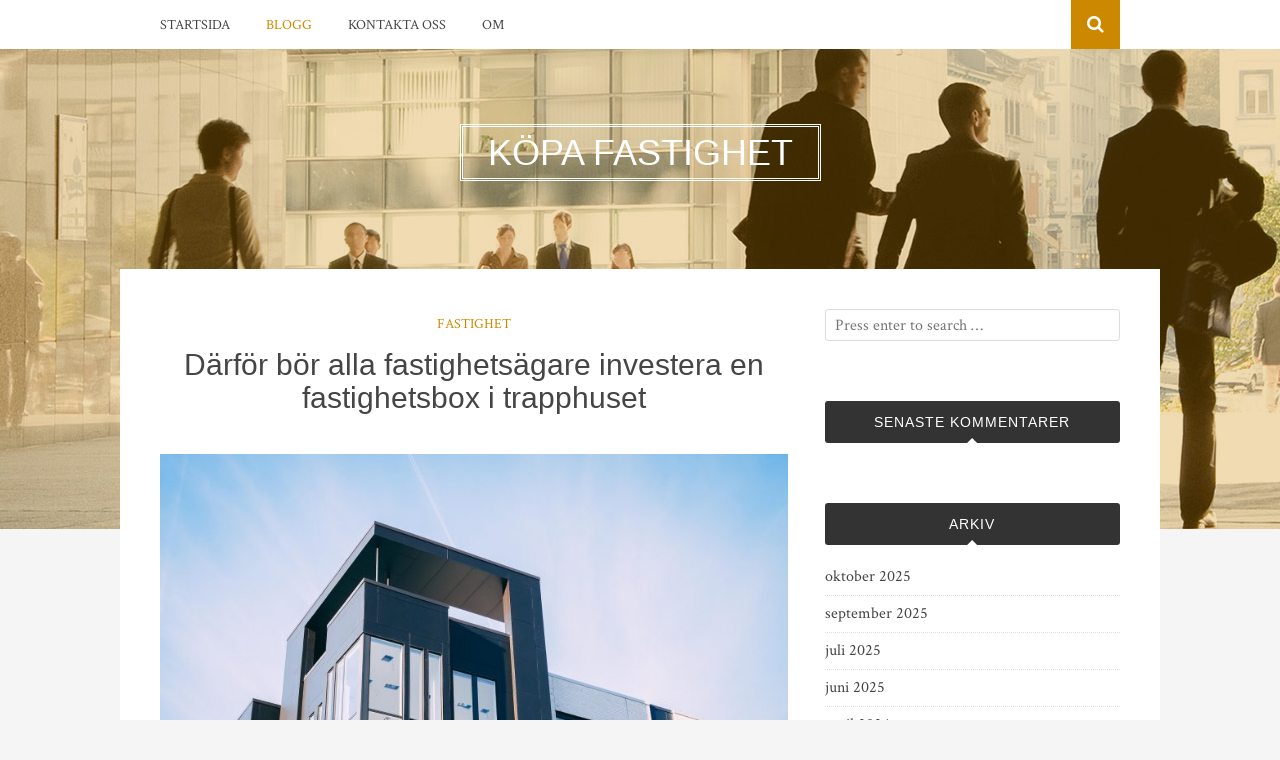

--- FILE ---
content_type: text/html; charset=UTF-8
request_url: https://foretagsfastighet.se/blogg/page/2/
body_size: 18050
content:
<!DOCTYPE html>
<html dir="ltr" lang="sv-SE"
	prefix="og: https://ogp.me/ns#" >
<head>
<meta charset="UTF-8">
<meta name="viewport" content="width=device-width, initial-scale=1">
<link rel="profile" href="https://gmpg.org/xfn/11">
<link rel="pingback" href="https://foretagsfastighet.se/xmlrpc.php">

<title>Blogg | Köpa fastighet - Part 2</title>
	<style>img:is([sizes="auto" i], [sizes^="auto," i]) { contain-intrinsic-size: 3000px 1500px }</style>
	
		<!-- All in One SEO 4.3.6.1 - aioseo.com -->
		<meta name="description" content="Fastigheter och hus" />
		<meta name="robots" content="noindex, nofollow, max-image-preview:large" />
		<link rel="canonical" href="https://foretagsfastighet.se/blogg/page/2/" />
		<link rel="prev" href="https://foretagsfastighet.se/blogg/" />
		<link rel="next" href="https://foretagsfastighet.se/blogg/page/3/" />
		<meta name="generator" content="All in One SEO (AIOSEO) 4.3.6.1 " />
		<meta property="og:locale" content="sv_SE" />
		<meta property="og:site_name" content="Köpa fastighet | Fastigheter och hus" />
		<meta property="og:type" content="article" />
		<meta property="og:title" content="Blogg | Köpa fastighet - Part 2" />
		<meta property="og:url" content="https://foretagsfastighet.se/blogg/page/2/" />
		<meta property="article:published_time" content="2019-01-03T13:23:43+00:00" />
		<meta property="article:modified_time" content="2019-01-03T13:23:43+00:00" />
		<meta name="twitter:card" content="summary" />
		<meta name="twitter:title" content="Blogg | Köpa fastighet - Part 2" />
		<script type="application/ld+json" class="aioseo-schema">
			{"@context":"https:\/\/schema.org","@graph":[{"@type":"BreadcrumbList","@id":"https:\/\/foretagsfastighet.se\/blogg\/page\/2\/#breadcrumblist","itemListElement":[{"@type":"ListItem","@id":"https:\/\/foretagsfastighet.se\/#listItem","position":1,"item":{"@type":"WebPage","@id":"https:\/\/foretagsfastighet.se\/","name":"Hem","description":"Fastigheter och hus","url":"https:\/\/foretagsfastighet.se\/"},"nextItem":"https:\/\/foretagsfastighet.se\/blogg\/#listItem"},{"@type":"ListItem","@id":"https:\/\/foretagsfastighet.se\/blogg\/#listItem","position":2,"item":{"@type":"WebPage","@id":"https:\/\/foretagsfastighet.se\/blogg\/","name":"Blogg","description":"Fastigheter och hus","url":"https:\/\/foretagsfastighet.se\/blogg\/"},"previousItem":"https:\/\/foretagsfastighet.se\/#listItem"}]},{"@type":"CollectionPage","@id":"https:\/\/foretagsfastighet.se\/blogg\/page\/2\/#collectionpage","url":"https:\/\/foretagsfastighet.se\/blogg\/page\/2\/","name":"Blogg | K\u00f6pa fastighet - Part 2","description":"Fastigheter och hus","inLanguage":"sv-SE","isPartOf":{"@id":"https:\/\/foretagsfastighet.se\/#website"},"breadcrumb":{"@id":"https:\/\/foretagsfastighet.se\/blogg\/page\/2\/#breadcrumblist"}},{"@type":"Organization","@id":"https:\/\/foretagsfastighet.se\/#organization","name":"K\u00f6pa fastighet","url":"https:\/\/foretagsfastighet.se\/"},{"@type":"WebSite","@id":"https:\/\/foretagsfastighet.se\/#website","url":"https:\/\/foretagsfastighet.se\/","name":"K\u00f6pa fastighet","description":"Fastigheter och hus","inLanguage":"sv-SE","publisher":{"@id":"https:\/\/foretagsfastighet.se\/#organization"}}]}
		</script>
		<!-- All in One SEO -->

<link rel='dns-prefetch' href='//fonts.googleapis.com' />
<link rel="alternate" type="application/rss+xml" title="Köpa fastighet &raquo; Webbflöde" href="https://foretagsfastighet.se/feed/" />
<link rel="alternate" type="application/rss+xml" title="Köpa fastighet &raquo; Kommentarsflöde" href="https://foretagsfastighet.se/comments/feed/" />
<script type="text/javascript">
/* <![CDATA[ */
window._wpemojiSettings = {"baseUrl":"https:\/\/s.w.org\/images\/core\/emoji\/16.0.1\/72x72\/","ext":".png","svgUrl":"https:\/\/s.w.org\/images\/core\/emoji\/16.0.1\/svg\/","svgExt":".svg","source":{"concatemoji":"https:\/\/foretagsfastighet.se\/wp-includes\/js\/wp-emoji-release.min.js?ver=6.8.3"}};
/*! This file is auto-generated */
!function(s,n){var o,i,e;function c(e){try{var t={supportTests:e,timestamp:(new Date).valueOf()};sessionStorage.setItem(o,JSON.stringify(t))}catch(e){}}function p(e,t,n){e.clearRect(0,0,e.canvas.width,e.canvas.height),e.fillText(t,0,0);var t=new Uint32Array(e.getImageData(0,0,e.canvas.width,e.canvas.height).data),a=(e.clearRect(0,0,e.canvas.width,e.canvas.height),e.fillText(n,0,0),new Uint32Array(e.getImageData(0,0,e.canvas.width,e.canvas.height).data));return t.every(function(e,t){return e===a[t]})}function u(e,t){e.clearRect(0,0,e.canvas.width,e.canvas.height),e.fillText(t,0,0);for(var n=e.getImageData(16,16,1,1),a=0;a<n.data.length;a++)if(0!==n.data[a])return!1;return!0}function f(e,t,n,a){switch(t){case"flag":return n(e,"\ud83c\udff3\ufe0f\u200d\u26a7\ufe0f","\ud83c\udff3\ufe0f\u200b\u26a7\ufe0f")?!1:!n(e,"\ud83c\udde8\ud83c\uddf6","\ud83c\udde8\u200b\ud83c\uddf6")&&!n(e,"\ud83c\udff4\udb40\udc67\udb40\udc62\udb40\udc65\udb40\udc6e\udb40\udc67\udb40\udc7f","\ud83c\udff4\u200b\udb40\udc67\u200b\udb40\udc62\u200b\udb40\udc65\u200b\udb40\udc6e\u200b\udb40\udc67\u200b\udb40\udc7f");case"emoji":return!a(e,"\ud83e\udedf")}return!1}function g(e,t,n,a){var r="undefined"!=typeof WorkerGlobalScope&&self instanceof WorkerGlobalScope?new OffscreenCanvas(300,150):s.createElement("canvas"),o=r.getContext("2d",{willReadFrequently:!0}),i=(o.textBaseline="top",o.font="600 32px Arial",{});return e.forEach(function(e){i[e]=t(o,e,n,a)}),i}function t(e){var t=s.createElement("script");t.src=e,t.defer=!0,s.head.appendChild(t)}"undefined"!=typeof Promise&&(o="wpEmojiSettingsSupports",i=["flag","emoji"],n.supports={everything:!0,everythingExceptFlag:!0},e=new Promise(function(e){s.addEventListener("DOMContentLoaded",e,{once:!0})}),new Promise(function(t){var n=function(){try{var e=JSON.parse(sessionStorage.getItem(o));if("object"==typeof e&&"number"==typeof e.timestamp&&(new Date).valueOf()<e.timestamp+604800&&"object"==typeof e.supportTests)return e.supportTests}catch(e){}return null}();if(!n){if("undefined"!=typeof Worker&&"undefined"!=typeof OffscreenCanvas&&"undefined"!=typeof URL&&URL.createObjectURL&&"undefined"!=typeof Blob)try{var e="postMessage("+g.toString()+"("+[JSON.stringify(i),f.toString(),p.toString(),u.toString()].join(",")+"));",a=new Blob([e],{type:"text/javascript"}),r=new Worker(URL.createObjectURL(a),{name:"wpTestEmojiSupports"});return void(r.onmessage=function(e){c(n=e.data),r.terminate(),t(n)})}catch(e){}c(n=g(i,f,p,u))}t(n)}).then(function(e){for(var t in e)n.supports[t]=e[t],n.supports.everything=n.supports.everything&&n.supports[t],"flag"!==t&&(n.supports.everythingExceptFlag=n.supports.everythingExceptFlag&&n.supports[t]);n.supports.everythingExceptFlag=n.supports.everythingExceptFlag&&!n.supports.flag,n.DOMReady=!1,n.readyCallback=function(){n.DOMReady=!0}}).then(function(){return e}).then(function(){var e;n.supports.everything||(n.readyCallback(),(e=n.source||{}).concatemoji?t(e.concatemoji):e.wpemoji&&e.twemoji&&(t(e.twemoji),t(e.wpemoji)))}))}((window,document),window._wpemojiSettings);
/* ]]> */
</script>
<style id='wp-emoji-styles-inline-css' type='text/css'>

	img.wp-smiley, img.emoji {
		display: inline !important;
		border: none !important;
		box-shadow: none !important;
		height: 1em !important;
		width: 1em !important;
		margin: 0 0.07em !important;
		vertical-align: -0.1em !important;
		background: none !important;
		padding: 0 !important;
	}
</style>
<link rel='stylesheet' id='wp-block-library-css' href='https://foretagsfastighet.se/wp-includes/css/dist/block-library/style.min.css?ver=6.8.3' type='text/css' media='all' />
<style id='classic-theme-styles-inline-css' type='text/css'>
/*! This file is auto-generated */
.wp-block-button__link{color:#fff;background-color:#32373c;border-radius:9999px;box-shadow:none;text-decoration:none;padding:calc(.667em + 2px) calc(1.333em + 2px);font-size:1.125em}.wp-block-file__button{background:#32373c;color:#fff;text-decoration:none}
</style>
<style id='global-styles-inline-css' type='text/css'>
:root{--wp--preset--aspect-ratio--square: 1;--wp--preset--aspect-ratio--4-3: 4/3;--wp--preset--aspect-ratio--3-4: 3/4;--wp--preset--aspect-ratio--3-2: 3/2;--wp--preset--aspect-ratio--2-3: 2/3;--wp--preset--aspect-ratio--16-9: 16/9;--wp--preset--aspect-ratio--9-16: 9/16;--wp--preset--color--black: #000000;--wp--preset--color--cyan-bluish-gray: #abb8c3;--wp--preset--color--white: #ffffff;--wp--preset--color--pale-pink: #f78da7;--wp--preset--color--vivid-red: #cf2e2e;--wp--preset--color--luminous-vivid-orange: #ff6900;--wp--preset--color--luminous-vivid-amber: #fcb900;--wp--preset--color--light-green-cyan: #7bdcb5;--wp--preset--color--vivid-green-cyan: #00d084;--wp--preset--color--pale-cyan-blue: #8ed1fc;--wp--preset--color--vivid-cyan-blue: #0693e3;--wp--preset--color--vivid-purple: #9b51e0;--wp--preset--gradient--vivid-cyan-blue-to-vivid-purple: linear-gradient(135deg,rgba(6,147,227,1) 0%,rgb(155,81,224) 100%);--wp--preset--gradient--light-green-cyan-to-vivid-green-cyan: linear-gradient(135deg,rgb(122,220,180) 0%,rgb(0,208,130) 100%);--wp--preset--gradient--luminous-vivid-amber-to-luminous-vivid-orange: linear-gradient(135deg,rgba(252,185,0,1) 0%,rgba(255,105,0,1) 100%);--wp--preset--gradient--luminous-vivid-orange-to-vivid-red: linear-gradient(135deg,rgba(255,105,0,1) 0%,rgb(207,46,46) 100%);--wp--preset--gradient--very-light-gray-to-cyan-bluish-gray: linear-gradient(135deg,rgb(238,238,238) 0%,rgb(169,184,195) 100%);--wp--preset--gradient--cool-to-warm-spectrum: linear-gradient(135deg,rgb(74,234,220) 0%,rgb(151,120,209) 20%,rgb(207,42,186) 40%,rgb(238,44,130) 60%,rgb(251,105,98) 80%,rgb(254,248,76) 100%);--wp--preset--gradient--blush-light-purple: linear-gradient(135deg,rgb(255,206,236) 0%,rgb(152,150,240) 100%);--wp--preset--gradient--blush-bordeaux: linear-gradient(135deg,rgb(254,205,165) 0%,rgb(254,45,45) 50%,rgb(107,0,62) 100%);--wp--preset--gradient--luminous-dusk: linear-gradient(135deg,rgb(255,203,112) 0%,rgb(199,81,192) 50%,rgb(65,88,208) 100%);--wp--preset--gradient--pale-ocean: linear-gradient(135deg,rgb(255,245,203) 0%,rgb(182,227,212) 50%,rgb(51,167,181) 100%);--wp--preset--gradient--electric-grass: linear-gradient(135deg,rgb(202,248,128) 0%,rgb(113,206,126) 100%);--wp--preset--gradient--midnight: linear-gradient(135deg,rgb(2,3,129) 0%,rgb(40,116,252) 100%);--wp--preset--font-size--small: 13px;--wp--preset--font-size--medium: 20px;--wp--preset--font-size--large: 36px;--wp--preset--font-size--x-large: 42px;--wp--preset--spacing--20: 0.44rem;--wp--preset--spacing--30: 0.67rem;--wp--preset--spacing--40: 1rem;--wp--preset--spacing--50: 1.5rem;--wp--preset--spacing--60: 2.25rem;--wp--preset--spacing--70: 3.38rem;--wp--preset--spacing--80: 5.06rem;--wp--preset--shadow--natural: 6px 6px 9px rgba(0, 0, 0, 0.2);--wp--preset--shadow--deep: 12px 12px 50px rgba(0, 0, 0, 0.4);--wp--preset--shadow--sharp: 6px 6px 0px rgba(0, 0, 0, 0.2);--wp--preset--shadow--outlined: 6px 6px 0px -3px rgba(255, 255, 255, 1), 6px 6px rgba(0, 0, 0, 1);--wp--preset--shadow--crisp: 6px 6px 0px rgba(0, 0, 0, 1);}:where(.is-layout-flex){gap: 0.5em;}:where(.is-layout-grid){gap: 0.5em;}body .is-layout-flex{display: flex;}.is-layout-flex{flex-wrap: wrap;align-items: center;}.is-layout-flex > :is(*, div){margin: 0;}body .is-layout-grid{display: grid;}.is-layout-grid > :is(*, div){margin: 0;}:where(.wp-block-columns.is-layout-flex){gap: 2em;}:where(.wp-block-columns.is-layout-grid){gap: 2em;}:where(.wp-block-post-template.is-layout-flex){gap: 1.25em;}:where(.wp-block-post-template.is-layout-grid){gap: 1.25em;}.has-black-color{color: var(--wp--preset--color--black) !important;}.has-cyan-bluish-gray-color{color: var(--wp--preset--color--cyan-bluish-gray) !important;}.has-white-color{color: var(--wp--preset--color--white) !important;}.has-pale-pink-color{color: var(--wp--preset--color--pale-pink) !important;}.has-vivid-red-color{color: var(--wp--preset--color--vivid-red) !important;}.has-luminous-vivid-orange-color{color: var(--wp--preset--color--luminous-vivid-orange) !important;}.has-luminous-vivid-amber-color{color: var(--wp--preset--color--luminous-vivid-amber) !important;}.has-light-green-cyan-color{color: var(--wp--preset--color--light-green-cyan) !important;}.has-vivid-green-cyan-color{color: var(--wp--preset--color--vivid-green-cyan) !important;}.has-pale-cyan-blue-color{color: var(--wp--preset--color--pale-cyan-blue) !important;}.has-vivid-cyan-blue-color{color: var(--wp--preset--color--vivid-cyan-blue) !important;}.has-vivid-purple-color{color: var(--wp--preset--color--vivid-purple) !important;}.has-black-background-color{background-color: var(--wp--preset--color--black) !important;}.has-cyan-bluish-gray-background-color{background-color: var(--wp--preset--color--cyan-bluish-gray) !important;}.has-white-background-color{background-color: var(--wp--preset--color--white) !important;}.has-pale-pink-background-color{background-color: var(--wp--preset--color--pale-pink) !important;}.has-vivid-red-background-color{background-color: var(--wp--preset--color--vivid-red) !important;}.has-luminous-vivid-orange-background-color{background-color: var(--wp--preset--color--luminous-vivid-orange) !important;}.has-luminous-vivid-amber-background-color{background-color: var(--wp--preset--color--luminous-vivid-amber) !important;}.has-light-green-cyan-background-color{background-color: var(--wp--preset--color--light-green-cyan) !important;}.has-vivid-green-cyan-background-color{background-color: var(--wp--preset--color--vivid-green-cyan) !important;}.has-pale-cyan-blue-background-color{background-color: var(--wp--preset--color--pale-cyan-blue) !important;}.has-vivid-cyan-blue-background-color{background-color: var(--wp--preset--color--vivid-cyan-blue) !important;}.has-vivid-purple-background-color{background-color: var(--wp--preset--color--vivid-purple) !important;}.has-black-border-color{border-color: var(--wp--preset--color--black) !important;}.has-cyan-bluish-gray-border-color{border-color: var(--wp--preset--color--cyan-bluish-gray) !important;}.has-white-border-color{border-color: var(--wp--preset--color--white) !important;}.has-pale-pink-border-color{border-color: var(--wp--preset--color--pale-pink) !important;}.has-vivid-red-border-color{border-color: var(--wp--preset--color--vivid-red) !important;}.has-luminous-vivid-orange-border-color{border-color: var(--wp--preset--color--luminous-vivid-orange) !important;}.has-luminous-vivid-amber-border-color{border-color: var(--wp--preset--color--luminous-vivid-amber) !important;}.has-light-green-cyan-border-color{border-color: var(--wp--preset--color--light-green-cyan) !important;}.has-vivid-green-cyan-border-color{border-color: var(--wp--preset--color--vivid-green-cyan) !important;}.has-pale-cyan-blue-border-color{border-color: var(--wp--preset--color--pale-cyan-blue) !important;}.has-vivid-cyan-blue-border-color{border-color: var(--wp--preset--color--vivid-cyan-blue) !important;}.has-vivid-purple-border-color{border-color: var(--wp--preset--color--vivid-purple) !important;}.has-vivid-cyan-blue-to-vivid-purple-gradient-background{background: var(--wp--preset--gradient--vivid-cyan-blue-to-vivid-purple) !important;}.has-light-green-cyan-to-vivid-green-cyan-gradient-background{background: var(--wp--preset--gradient--light-green-cyan-to-vivid-green-cyan) !important;}.has-luminous-vivid-amber-to-luminous-vivid-orange-gradient-background{background: var(--wp--preset--gradient--luminous-vivid-amber-to-luminous-vivid-orange) !important;}.has-luminous-vivid-orange-to-vivid-red-gradient-background{background: var(--wp--preset--gradient--luminous-vivid-orange-to-vivid-red) !important;}.has-very-light-gray-to-cyan-bluish-gray-gradient-background{background: var(--wp--preset--gradient--very-light-gray-to-cyan-bluish-gray) !important;}.has-cool-to-warm-spectrum-gradient-background{background: var(--wp--preset--gradient--cool-to-warm-spectrum) !important;}.has-blush-light-purple-gradient-background{background: var(--wp--preset--gradient--blush-light-purple) !important;}.has-blush-bordeaux-gradient-background{background: var(--wp--preset--gradient--blush-bordeaux) !important;}.has-luminous-dusk-gradient-background{background: var(--wp--preset--gradient--luminous-dusk) !important;}.has-pale-ocean-gradient-background{background: var(--wp--preset--gradient--pale-ocean) !important;}.has-electric-grass-gradient-background{background: var(--wp--preset--gradient--electric-grass) !important;}.has-midnight-gradient-background{background: var(--wp--preset--gradient--midnight) !important;}.has-small-font-size{font-size: var(--wp--preset--font-size--small) !important;}.has-medium-font-size{font-size: var(--wp--preset--font-size--medium) !important;}.has-large-font-size{font-size: var(--wp--preset--font-size--large) !important;}.has-x-large-font-size{font-size: var(--wp--preset--font-size--x-large) !important;}
:where(.wp-block-post-template.is-layout-flex){gap: 1.25em;}:where(.wp-block-post-template.is-layout-grid){gap: 1.25em;}
:where(.wp-block-columns.is-layout-flex){gap: 2em;}:where(.wp-block-columns.is-layout-grid){gap: 2em;}
:root :where(.wp-block-pullquote){font-size: 1.5em;line-height: 1.6;}
</style>
<link rel='stylesheet' id='contact-form-7-css' href='https://foretagsfastighet.se/wp-content/plugins/contact-form-7/includes/css/styles.css?ver=5.7.6' type='text/css' media='all' />
<link rel='stylesheet' id='bulan-plugins-style-css' href='https://foretagsfastighet.se/wp-content/themes/bulan/assets/css/plugins.min.css?ver=6.8.3' type='text/css' media='all' />
<link rel='stylesheet' id='bulan-fonts-css' href='https://fonts.googleapis.com/css?family=Crimson+Text%3A400%2C700%2C400italic%257COswald%3A400%2C700%2C300&#038;subset=latin%2Clatin-ext&#038;ver=6.8.3' type='text/css' media='all' />
<link rel='stylesheet' id='bulan-style-css' href='https://foretagsfastighet.se/wp-content/themes/bulan/style.min.css?ver=6.8.3' type='text/css' media='all' />
<style id='bulan-style-inline-css' type='text/css'>

			.site-header {
				background-image: url("https://foretagsfastighet.se/wp-content/uploads/2019/01/header-2837.jpg");
				background-repeat: no-repeat;
				background-position: center;
				background-size: cover;
			}
			.site-header::after {
				content: "";
				display: block;
				width: 100%;
				height: 100%;
				background-color: rgba(204, 137, 0, 0.3);
				position: absolute;
				top: 0;
				left: 0;
				z-index: 0;
			}
</style>
<script type="text/javascript" src="https://foretagsfastighet.se/wp-includes/js/jquery/jquery.min.js?ver=3.7.1" id="jquery-core-js"></script>
<script type="text/javascript" src="https://foretagsfastighet.se/wp-includes/js/jquery/jquery-migrate.min.js?ver=3.4.1" id="jquery-migrate-js"></script>
<!--[if lte IE 9]>
<script type="text/javascript" src="https://foretagsfastighet.se/wp-content/themes/bulan/assets/js/html5shiv.min.js" id="standard-html5-js"></script>
<![endif]-->
<link rel="https://api.w.org/" href="https://foretagsfastighet.se/wp-json/" /><link rel="EditURI" type="application/rsd+xml" title="RSD" href="https://foretagsfastighet.se/xmlrpc.php?rsd" />
<meta name="generator" content="WordPress 6.8.3" />
<style type="text/css">.recentcomments a{display:inline !important;padding:0 !important;margin:0 !important;}</style></head>

<body class="blog paged paged-2 wp-theme-bulan multi-author has-custom-header layout-2c-l" itemscope itemtype="http://schema.org/Blog">

<div id="page" class="site">

	<div class="search-area">
		<div class="wide-container">
			<form role="search" method="get" class="searchform" action="https://foretagsfastighet.se/">
	<div>
		<input type="search" class="search-field field" placeholder="Press enter to search &hellip;" value="" name="s" title="Sök efter:" />
	</div>
</form>
		</div>
	</div>

	
<nav id="site-navigation" class="main-navigation" itemscope="itemscope" itemtype="http://schema.org/SiteNavigationElement">

	<div class="wide-container">

		<div class="menu-wrapper"><ul id="menu-primary-items" class="menu-primary-items"><li id="menu-item-6" class="startlink menu-item menu-item-type-custom menu-item-object-custom menu-item-6"><a href="/">Startsida</a></li>
<li id="menu-item-23" class="menu-item menu-item-type-post_type menu-item-object-page current-menu-item page_item page-item-15 current_page_item current_page_parent menu-item-23"><a href="https://foretagsfastighet.se/blogg/" aria-current="page">Blogg</a></li>
<li id="menu-item-22" class="menu-item menu-item-type-post_type menu-item-object-page menu-item-22"><a href="https://foretagsfastighet.se/kontakta-oss/">Kontakta oss</a></li>
<li id="menu-item-21" class="menu-item menu-item-type-post_type menu-item-object-page menu-item-21"><a href="https://foretagsfastighet.se/om/">Om</a></li>
</ul></div>
					<span class="search-toggle">
				<i class="fa fa-search"></i>
			</span>
		
	</div>

</nav><!-- #site-navigation -->

	<header id="masthead" class="site-header" itemscope="itemscope" itemtype="http://schema.org/WPHeader">

		<div class="site-branding">
			<div class="wide-container">
				<div id="logo">
<h1 class="site-title" itemprop="headline"><a href="https://foretagsfastighet.se" itemprop="url" rel="home"><span itemprop="headline">Köpa fastighet</span></a></h1>
</div>
			</div>
		</div>

	</header><!-- #masthead -->

	<div id="content" class="site-content">
		<div class="wide-container">

	<div id="primary" class="content-area">
		<main id="main" class="site-main" role="main" class="content">

			
								
					<article id="post-157" class="post-157 post type-post status-publish format-standard has-post-thumbnail hentry category-fastighet no-read-more-tag no-sticky entry" itemscope="itemscope" itemtype="http://schema.org/BlogPosting" itemprop="blogPost">

	<header class="entry-header">

								<span class="cat-links" itemprop="articleSection">
				<a href="https://foretagsfastighet.se/category/fastighet/" rel="category tag">Fastighet</a>			</span>
					
		<h2 class="entry-title" itemprop="headline"><a href="https://foretagsfastighet.se/darfor-bor-alla-fastighetsagare-investera-en-fastighetsbox-i-trapphuset/" rel="bookmark" itemprop="url">Därför bör alla fastighetsägare investera en fastighetsbox i trapphuset</a></h2>
	</header>

			<a class="thumbnail-link" href="https://foretagsfastighet.se/darfor-bor-alla-fastighetsagare-investera-en-fastighetsbox-i-trapphuset/">
			<img width="628" height="419" src="https://foretagsfastighet.se/wp-content/uploads/2023/10/darfor-bor-alla-fastighetsagare-investera-en-fastighetsbox-i-trapphuset-59449-1024x683.jpg" class="entry-thumbnail wp-post-image" alt="Därför bör alla fastighetsägare investera en fastighetsbox i trapphuset" decoding="async" fetchpriority="high" srcset="https://foretagsfastighet.se/wp-content/uploads/2023/10/darfor-bor-alla-fastighetsagare-investera-en-fastighetsbox-i-trapphuset-59449-1024x683.jpg 1024w, https://foretagsfastighet.se/wp-content/uploads/2023/10/darfor-bor-alla-fastighetsagare-investera-en-fastighetsbox-i-trapphuset-59449-300x200.jpg 300w, https://foretagsfastighet.se/wp-content/uploads/2023/10/darfor-bor-alla-fastighetsagare-investera-en-fastighetsbox-i-trapphuset-59449-768x512.jpg 768w, https://foretagsfastighet.se/wp-content/uploads/2023/10/darfor-bor-alla-fastighetsagare-investera-en-fastighetsbox-i-trapphuset-59449-1536x1024.jpg 1536w, https://foretagsfastighet.se/wp-content/uploads/2023/10/darfor-bor-alla-fastighetsagare-investera-en-fastighetsbox-i-trapphuset-59449.jpg 1920w" sizes="(max-width: 628px) 100vw, 628px" itemprop="image" />		</a>
	
			<div class="entry-content" itemprop="articleBody">
			<p>I dagens samhälle spelar bekvämligheten och säkerheten en allt större betydelse. Därför är också valet av lösningar för posthantering en viktig faktor för fastighetsägare att beakta. Att investera i en fastighetsbox i trapphuset kan ha flera olika fördelar som sträcker sig långt bortom den enkla bekvämligheten av en centraliserad lösning för posthantering. I den här artikeln utforskar vi de olika fördelarna med att göra denna typ av investering.</p>
<h2>3 goda skäl att investera i en fastighetsbox till trapphuset</h2>
<p>Vilka är då de främsta skälen att som fastighetsägare investera i en fastighetsbox för trapphus? Till de viktigaste anledningarna att göra detta hör:</p>
<p></p>
<ul>
<li><strong>Ökad trygghet och integritet.</strong> En av de mest påtagliga fördelarna med denna lösning är den förbättrade säkerheten. Denna lösning erbjuder de boende en skyddad och trygg miljö där obehöriga har svårare att få tillgång till posten. Fastighetsboxar kan dessutom utrustas med moderna säkerhetssystem såsom kodlås eller elektroniska lås. Dessa höjer ytterligare säkerhetsnivån.</li>
<li><strong>Bekvämlighet och effektivitet.</strong> BRF runt om i Sverige installerar en <a href="https://fastighetsbox.nu/" target="_blank" rel="noopener">fastighetsbox i sitt trapphus</a> för att förenkla posthanteringen. När de gör detta får de boende en central plats för posthantering. Detta är en såväl bekväm som effektiv lösning. I stället för att man som boende behöver ta en omväg till en postbox som är placerad utomhus kan de enkelt hämta sin post när de går in i sin lägenhet eller ut ur densamma. Därmed minskar även risken för att post blir liggande och glöms bort. Detta är en särskilt viktiga aspekt att beakta när det gäller känsliga dokument eller paket.</li>
<li><strong>Långsiktiga besparingar och värdeökning.</strong> Att installera en postbox i trapphuset är en engångsinvestering som kan ge långsiktiga besparingar. För det första minskar denna lösning behovet av ytterligare säkerhetsåtgärder, vilka kan vara kostsamma över tid. För det andra kan en välplanerad och säker lösning för posthantering faktiskt öka fastighetens övergripande värde. Därmed är detta vanligtvis en lönsam investering på sikt.</li>
</ul>
<h2>Slutsats</h2>
<p>Sammanfattningsvis är detta en lösning som är mer än enbart en smidig hantering av posten i fastigheten. Det är även en investering som förbättrar säkerheten, estetiken och effektiviteten i fastigheten. Detta samtidigt som den erbjuder långsiktiga ekonomiska fördelar. För fastighetsägare som söker en pålitlig och varaktig förbättring av sin fastighet är detta därför en investering som är väl värd att överväga.</p>
		</div>
	
</article><!-- #post-## -->

				
					<article id="post-154" class="post-154 post type-post status-publish format-standard has-post-thumbnail hentry category-fastighet no-read-more-tag no-sticky entry" itemscope="itemscope" itemtype="http://schema.org/BlogPosting" itemprop="blogPost">

	<header class="entry-header">

								<span class="cat-links" itemprop="articleSection">
				<a href="https://foretagsfastighet.se/category/fastighet/" rel="category tag">Fastighet</a>			</span>
					
		<h2 class="entry-title" itemprop="headline"><a href="https://foretagsfastighet.se/darfor-bor-hyresvardar-investera-i-fastighetsboxar-postboxar-till-trapphus/" rel="bookmark" itemprop="url">Därför bör hyresvärdar investera i fastighetsboxar &#038; postboxar till trapphus</a></h2>
	</header>

			<a class="thumbnail-link" href="https://foretagsfastighet.se/darfor-bor-hyresvardar-investera-i-fastighetsboxar-postboxar-till-trapphus/">
			<img width="628" height="419" src="https://foretagsfastighet.se/wp-content/uploads/2023/10/darfor-bor-hyresvardar-investera-i-fastighetsboxar-postboxar-till-trapphus-92805-1024x683.jpg" class="entry-thumbnail wp-post-image" alt="Därför bör hyresvärdar investera i fastighetsboxar &#038; postboxar till trapphus" decoding="async" srcset="https://foretagsfastighet.se/wp-content/uploads/2023/10/darfor-bor-hyresvardar-investera-i-fastighetsboxar-postboxar-till-trapphus-92805-1024x683.jpg 1024w, https://foretagsfastighet.se/wp-content/uploads/2023/10/darfor-bor-hyresvardar-investera-i-fastighetsboxar-postboxar-till-trapphus-92805-300x200.jpg 300w, https://foretagsfastighet.se/wp-content/uploads/2023/10/darfor-bor-hyresvardar-investera-i-fastighetsboxar-postboxar-till-trapphus-92805-768x512.jpg 768w, https://foretagsfastighet.se/wp-content/uploads/2023/10/darfor-bor-hyresvardar-investera-i-fastighetsboxar-postboxar-till-trapphus-92805-1536x1024.jpg 1536w, https://foretagsfastighet.se/wp-content/uploads/2023/10/darfor-bor-hyresvardar-investera-i-fastighetsboxar-postboxar-till-trapphus-92805.jpg 1920w" sizes="(max-width: 628px) 100vw, 628px" itemprop="image" />		</a>
	
			<div class="entry-content" itemprop="articleBody">
			<p>Det är viktigt för varje hyresvärd att skapa en attraktiv och funktionell miljö i sina flerbostadshus. En aspekt som ofta förbises i detta sammanhang är posthanteringen. Genom att investera i moderna och säkra fastighetsboxar &amp; postboxar till trapphus kan du som hyresvärd öka dina hyresgästers trivsel och trygghet. I denna artikel kikar vi närmare på några av skälen till att detta är en investering som vanligtvis lönar sig i längden.</p>
<h2>4 skäl att investera i fastighetsboxar &amp; postboxar till trapphus</h2>
<p>Det finns många goda skäl för hyresvärdar att investera i fastighetsboxar &amp; postboxar till trapphus:</p>
<p></p>
<ul>
<li><strong>Trygghet och integritet.</strong> En av de viktigaste fördelarna med denna moderna lösning för posthantering är att den erbjuder de boende i fastigheten en större trygghet och integritet. Med hjälp av individuellt låsbara boxar minimeras risken för stöld eller felaktig leverans av känsliga försändelser som brev, räkningar och paket.</li>
<li><strong>Hållbarhet och design.</strong> Att ha snyggt utformade och hållbara fastighetsboxar i byggnaden förbättrar inte bara byggnadens estetik – det sänder även en signal om att fastigheten är välskött och modern. Detta kan i sin tur leda till att det blir enklare att attrahera och behålla hyresgäster.</li>
<li><strong>Effektivitet och ordning.</strong> En välplanerad lösning för posthanteringen kan också bidra till ordning och struktur i de gemensamma utrymmena. Detta är särskilt viktigt i större flerbostadshus där en ineffektiv hantering av posten kan skapa oreda och stress bland de boende.</li>
<li><strong>Värdetillväxt.</strong> Det är lätt att se fastighetsboxar som en kostnad. Men med moderna och säkra sådana kan man som fastighetsägare ofta öka fastighetens övergripande värde. Detta är särskilt viktigt att ha i åtanke om man har planer på att sälja fastigheten i framtiden. Tänk också på att Entreprodukter.se säljer <a href="https://fastighetsboxar.com/" target="_blank" rel="noopener">fastighetsboxar &amp; postboxar till trapphus</a>.</li>
</ul>
<h2>Slutsats</h2>
<p>Det finns många goda skäl för fastighetsägare och hyresvärdar att investera i moderna lösningar för hantering av post. Dessa stärker inte bara de boendes trygghet och integritet, utan de bidrar även till att göra fastigheten mer attraktiv och effektiv. Dessutom finns det ekonomiska fördelar som kan göra investeringen lönsam över tid. I en tid där kraven på trygghet och bekvämlighet bara fortsätter att öka är detta därmed en investering som kan visa sig vara lönsam på sikt.</p>
		</div>
	
</article><!-- #post-## -->

				
					<article id="post-151" class="post-151 post type-post status-publish format-standard has-post-thumbnail hentry category-fastighet no-read-more-tag no-sticky entry" itemscope="itemscope" itemtype="http://schema.org/BlogPosting" itemprop="blogPost">

	<header class="entry-header">

								<span class="cat-links" itemprop="articleSection">
				<a href="https://foretagsfastighet.se/category/fastighet/" rel="category tag">Fastighet</a>			</span>
					
		<h2 class="entry-title" itemprop="headline"><a href="https://foretagsfastighet.se/viktigt-att-du-jamfor-elavtal-innan-du-tecknar-ett-sadant/" rel="bookmark" itemprop="url">Viktigt att du jämför elavtal innan du tecknar ett sådant</a></h2>
	</header>

			<a class="thumbnail-link" href="https://foretagsfastighet.se/viktigt-att-du-jamfor-elavtal-innan-du-tecknar-ett-sadant/">
			<img width="628" height="418" src="https://foretagsfastighet.se/wp-content/uploads/2023/05/viktigt-att-du-jamfor-elavtal-innan-du-tecknar-ett-sadant-43063-1024x682.jpg" class="entry-thumbnail wp-post-image" alt="Viktigt att du jämför elavtal innan du tecknar ett sådant" decoding="async" srcset="https://foretagsfastighet.se/wp-content/uploads/2023/05/viktigt-att-du-jamfor-elavtal-innan-du-tecknar-ett-sadant-43063-1024x682.jpg 1024w, https://foretagsfastighet.se/wp-content/uploads/2023/05/viktigt-att-du-jamfor-elavtal-innan-du-tecknar-ett-sadant-43063-300x200.jpg 300w, https://foretagsfastighet.se/wp-content/uploads/2023/05/viktigt-att-du-jamfor-elavtal-innan-du-tecknar-ett-sadant-43063-768x512.jpg 768w, https://foretagsfastighet.se/wp-content/uploads/2023/05/viktigt-att-du-jamfor-elavtal-innan-du-tecknar-ett-sadant-43063.jpg 1280w" sizes="(max-width: 628px) 100vw, 628px" itemprop="image" />		</a>
	
			<div class="entry-content" itemprop="articleBody">
			<p>Som konsument har du en stor makt på marknaden. Du uppmuntras därför att shoppa runt och leta lite grann för att kunna hitta de bästa avtalen när du köper produkter eller tjänster. Så är faktiskt även fallet när du har tänkt teckna ett nytt avtal med ett elbolag. Det är nämligen viktigt att du jämför elavtal innan du tecknar ett sådant. Genom att göra detta kan du göra en bra deal och samtidigt se till att elbolagen förblir konkurrensutsatta.</p>
<h2>När du jämför elavtal för detta med sig flera fördelar för dig</h2>
<p>Vi rekommenderar alltid att du <a href="https://www.elmarknad.se/elavtal/jamfor-elavtal" target="_blank" style="color: rgb(0, 0, 128);" rel="noopener"><u>jämför elavtal innan du tecknar ett sådant</u></a>. När du gör detta för det med sig flera fördelar för dig som konsument:</p>
<p></p>
<ul>
<li><strong>Möjliga kostnadsbesparingar.</strong> En av de viktigaste fördelarna med att göra en sådan här jämförelse är att den kan hjälpa dig att spara pengar. De olika elbolagen har nämligen en uppsjö av olika abonnemang och priser som de erbjuder marknaden att ta del av. Därmed kan du använda din konsumentverk för att påverka dem. Detta gör du genom att göra ett aktivt val utifrån pris och andra faktorer som är viktiga för dig. Du kan ofta spara tusentals, om inte tiotusentals, kronor varje år.</li>
<li><strong>Bättre förståelse för din energiförbrukning.</strong> En annan fördel som en sådan här jämförelse för med sig är att du får en bättre förståelse för din energiförbrukning. För i samma veva som du jämför elavtal tvingas du också titta på hur mycket el du faktiskt förbrukar. När du gör detta kanske du får dig en ögonöppnare och tankeställare som leder till att du konsumerar el på ett mer eftertänksamt sätt. Till exempel kan du välja att använda mer el när den är som billigast på dagen och lite mindre el när den kostar mer.</li>
<li><strong>Marknaden konkurrensutsätts.</strong> Som vi redan har varit inne lite grann på är det viktigt att de olika aktörerna på elmarknaden utsätts för en konkurrens. Därför bör du som konsument göra jämförelser och från tid till annan överväga att byta elbolag. När du gör detta ser du till att främja konkurrensen på marknaden vilket tvingar elbolagen att steppa upp och bli mer konkurrenskraftiga.</li>
</ul>
		</div>
	
</article><!-- #post-## -->

				
					<article id="post-148" class="post-148 post type-post status-publish format-standard has-post-thumbnail hentry category-fastighet no-read-more-tag no-sticky entry" itemscope="itemscope" itemtype="http://schema.org/BlogPosting" itemprop="blogPost">

	<header class="entry-header">

								<span class="cat-links" itemprop="articleSection">
				<a href="https://foretagsfastighet.se/category/fastighet/" rel="category tag">Fastighet</a>			</span>
					
		<h2 class="entry-title" itemprop="headline"><a href="https://foretagsfastighet.se/darfor-bor-du-lata-en-svensk-takfirma-tvatta-ditt-tak/" rel="bookmark" itemprop="url">Därför bör du låta en svensk takfirma tvätta ditt tak</a></h2>
	</header>

			<a class="thumbnail-link" href="https://foretagsfastighet.se/darfor-bor-du-lata-en-svensk-takfirma-tvatta-ditt-tak/">
			<img width="628" height="418" src="https://foretagsfastighet.se/wp-content/uploads/2023/05/darfor-bor-du-lata-en-svensk-takfirma-tvatta-ditt-tak-78764-1024x682.jpg" class="entry-thumbnail wp-post-image" alt="Därför bör du låta en svensk takfirma tvätta ditt tak" decoding="async" loading="lazy" srcset="https://foretagsfastighet.se/wp-content/uploads/2023/05/darfor-bor-du-lata-en-svensk-takfirma-tvatta-ditt-tak-78764-1024x682.jpg 1024w, https://foretagsfastighet.se/wp-content/uploads/2023/05/darfor-bor-du-lata-en-svensk-takfirma-tvatta-ditt-tak-78764-300x200.jpg 300w, https://foretagsfastighet.se/wp-content/uploads/2023/05/darfor-bor-du-lata-en-svensk-takfirma-tvatta-ditt-tak-78764-768x512.jpg 768w, https://foretagsfastighet.se/wp-content/uploads/2023/05/darfor-bor-du-lata-en-svensk-takfirma-tvatta-ditt-tak-78764.jpg 1280w" sizes="auto, (max-width: 628px) 100vw, 628px" itemprop="image" />		</a>
	
			<div class="entry-content" itemprop="articleBody">
			<p>Att vårda och underhålla ditt hus och tak är avgörande för att säkerställa dess långvariga estetik och funktion. En viktig aspekt av detta underhåll är att regelbundet tvätta taket. Men hur kan man vara säker på när det är lämpligt att boka en taktvätt? Fortsätt att läsa så ska vi dela med oss av några vanliga tecken på att det är dags att boka in en sådan!</p>
<h2>5 tydliga tecken på att du bör boka in en svensk takfirma</h2>
<p>När du är i behov av en ordentlig taktvätt bör du inte försöka utföra arbetet på egen hand. Det finns nämligen många vanliga fallgropar som du riskerar att falla i om du inte vet vad du gör. Kalla istället in <u>en svensk takfirma som är proffs på det här</u> med att tvätta tak. Detta bör du göra om du upptäcker:</p>
<p>&nbsp;</p>
<ul>
<li><strong>Mossa och lavar.</strong> När du ser mossbildning och lavar på ditt tak är det ett tydligt tecken på att det är dags att boka en taktvätt. Mossa och lavar frodas i fuktiga miljöer och kan leda till skador på ditt tak om de lämnas obehandlade. Om du upptäcker gröna eller mörka fläckar på taket är det hög tid att planera en taktvätt.</li>
<li><strong>Ansamling av smuts och föroreningar.</strong> Smuts, sot och andra föroreningar kan byggas upp på taket över tid. Om du märker att ditt tak ser smutsigt ut och har ändrat färg kan det vara en indikation på att det är dags att boka en taktvätt. Att rengöra taket kommer inte bara att förbättra dess utseende utan också bidra till att förlänga dess livslängd.</li>
<li><strong>En försämrad energieffektivitet.</strong> Ett smutsigt tak kan faktiskt ha en negativ inverkan på ditt hems energieffektivitet. Om taket är täckt av smuts och mossor kommer det att absorbera mer värme från solen, vilket i sin tur leder till ökade energikostnader för att kyla ned huset. Om du upptäcker en ökning i dina energikostnader utan någon annan orsak kan det vara dags att överväga en taktvätt.</li>
<li><strong>Takpannor som är i dåligt skick.</strong> Om du har takpannor som är spruckna, skadade eller saknas är det en tydlig signal om att det är dags att boka en taktvätt. Taktvätt kan hjälpa till att upptäcka och åtgärda dessa problem innan de förvärras och leder till mer omfattande och dyra reparationer.</li>
<li><strong>Att taket är i behov av rutinmässigt underhåll.</strong> Även om det inte finns några synliga tecken på att ditt tak behöver en taktvätt, är det klokt att överväga regelbunden taktvätt som en del av det rutinmässiga underhållet. Att kontinuerligt rengöra och inspektera taket kan bidra till att förhindra skador och förlänga dess livslängd.</li>
</ul>
		</div>
	
</article><!-- #post-## -->

				
					<article id="post-145" class="post-145 post type-post status-publish format-standard has-post-thumbnail hentry category-fastighet no-read-more-tag no-sticky entry" itemscope="itemscope" itemtype="http://schema.org/BlogPosting" itemprop="blogPost">

	<header class="entry-header">

								<span class="cat-links" itemprop="articleSection">
				<a href="https://foretagsfastighet.se/category/fastighet/" rel="category tag">Fastighet</a>			</span>
					
		<h2 class="entry-title" itemprop="headline"><a href="https://foretagsfastighet.se/analysera-din-energiforbrukning-genom-en-energianalysator/" rel="bookmark" itemprop="url">Analysera din energiförbrukning genom en energianalysator</a></h2>
	</header>

			<a class="thumbnail-link" href="https://foretagsfastighet.se/analysera-din-energiforbrukning-genom-en-energianalysator/">
			<img width="628" height="419" src="https://foretagsfastighet.se/wp-content/uploads/2023/03/analysera-din-energiforbrukning-genom-en-energianalysator-13461-1024x683.jpg" class="entry-thumbnail wp-post-image" alt="Analysera din energiförbrukning genom en energianalysator" decoding="async" loading="lazy" srcset="https://foretagsfastighet.se/wp-content/uploads/2023/03/analysera-din-energiforbrukning-genom-en-energianalysator-13461-1024x683.jpg 1024w, https://foretagsfastighet.se/wp-content/uploads/2023/03/analysera-din-energiforbrukning-genom-en-energianalysator-13461-300x200.jpg 300w, https://foretagsfastighet.se/wp-content/uploads/2023/03/analysera-din-energiforbrukning-genom-en-energianalysator-13461-768x513.jpg 768w, https://foretagsfastighet.se/wp-content/uploads/2023/03/analysera-din-energiforbrukning-genom-en-energianalysator-13461.jpg 1278w" sizes="auto, (max-width: 628px) 100vw, 628px" itemprop="image" />		</a>
	
			<div class="entry-content" itemprop="articleBody">
			<p>En energianalysator är en elektronisk utrustning som används för att mäta och analysera energiförbrukningen i en elektrisk krets. Den används för att få en överblick över hur mycket energi som förbrukas, när den förbrukas och av vilka enheter. Om du läser vidare så kommer du att få ta del av vad detta instrument är och vad den används till.</p>
<h2>Vad är en energianalysator och hur kan den användas?</h2>
<p><a href="https://camatsystem.com/produkt-kategori/elektriska-matinstrument/effekt-och-energimatning-elektriska-matinstrument/energianalysator/" target="_blank" style="color: rgb(0, 0, 128);" rel="noopener"><u>En energianalysator är en elektronisk enhet</u></a> som används för att mäta och analysera elenergi som används av elektriska apparater och utrustning. Detta instrument är designad för att mäta spänning, ström och effekt som används i en krets, och ger användaren information om energiförbrukning, spänningsvariationer och strömstörningar. Ett sådant här instrument kan också användas för att upptäcka fel i kretsen och för att säkerställa att enheterna fungerar på rätt sätt.</p>
<p></p>
<p>Instrumentet kan användas till många olika ändamål:</p>
<p></p>
<ul>
<li><strong>Identifiera ineffektiva apparater. </strong>Ett sådant här mätinstrument kan användas för att identifiera ineffektiva apparater och utrustning. Genom att mäta energiförbrukningen av olika apparater och utrustning kan man identifiera vilka som drar mest energi och vara mer effektiv i hur man använder dem.</li>
<li><strong>Mäta energiförbrukningen av byggnader. </strong>Den kan användas för att mäta energiförbrukningen av en byggnad. Genom att mäta energiförbrukningen i olika delar av byggnaden kan man identifiera områden där energiförbrukningen kan minskas och därmed minska driftskostnader.</li>
</ul>
<h2>Fördelar med att använda en energianalysator</h2>
<p>Det finns flera fördelar med att använda en energianalysator, vilka är till exempel:</p>
<p></p>
<ul>
<li><strong>Mätning av energiförbrukning. </strong>Energianalysatorn kan mäta energiförbrukningen för olika apparater och system i en byggnad eller anläggning. Detta ger en tydlig bild av var energin används och hur mycket som används.</li>
<li><strong>Identifiering av energibesparingsmöjligheter. </strong>Genom att mäta energiförbrukningen kan instrumentet identifiera områden där det finns möjlighet att minska energiförbrukningen. Detta kan inkludera ineffektiv användning av energi, eller ineffektivitet i system och apparater.</li>
<li><strong>Optimering av energianvändning. </strong>Instrumentet kan hjälpa till att optimera energianvändningen nom att övervaka energiförbrukningen. Detta innebär att energin används mer effektivt och kostnaderna minskar.</li>
<li><strong>Förbättrad miljöprestanda. </strong>Genom att minska energiförbrukningen minskar också utsläppen av växthusgaser och andra föroreningar. Detta förbättrar den miljöprestanda för byggnader och anläggningar. Det kan också ge positiva marknadsföringsfördelar.</li>
</ul>
		</div>
	
</article><!-- #post-## -->

				
					<article id="post-142" class="post-142 post type-post status-publish format-standard has-post-thumbnail hentry category-fastighet no-read-more-tag no-sticky entry" itemscope="itemscope" itemtype="http://schema.org/BlogPosting" itemprop="blogPost">

	<header class="entry-header">

								<span class="cat-links" itemprop="articleSection">
				<a href="https://foretagsfastighet.se/category/fastighet/" rel="category tag">Fastighet</a>			</span>
					
		<h2 class="entry-title" itemprop="headline"><a href="https://foretagsfastighet.se/sa-anvander-du-fastighetsboxar-for-enkel-posthantering/" rel="bookmark" itemprop="url">Så använder du fastighetsboxar för enkel posthantering</a></h2>
	</header>

			<a class="thumbnail-link" href="https://foretagsfastighet.se/sa-anvander-du-fastighetsboxar-for-enkel-posthantering/">
			<img width="628" height="418" src="https://foretagsfastighet.se/wp-content/uploads/2023/03/sa-anvander-du-fastighetsboxar-for-enkel-posthantering-79822-1024x682.jpg" class="entry-thumbnail wp-post-image" alt="Så använder du fastighetsboxar för enkel posthantering" decoding="async" loading="lazy" srcset="https://foretagsfastighet.se/wp-content/uploads/2023/03/sa-anvander-du-fastighetsboxar-for-enkel-posthantering-79822-1024x682.jpg 1024w, https://foretagsfastighet.se/wp-content/uploads/2023/03/sa-anvander-du-fastighetsboxar-for-enkel-posthantering-79822-300x200.jpg 300w, https://foretagsfastighet.se/wp-content/uploads/2023/03/sa-anvander-du-fastighetsboxar-for-enkel-posthantering-79822-768x511.jpg 768w, https://foretagsfastighet.se/wp-content/uploads/2023/03/sa-anvander-du-fastighetsboxar-for-enkel-posthantering-79822.jpg 1280w" sizes="auto, (max-width: 628px) 100vw, 628px" itemprop="image" />		</a>
	
			<div class="entry-content" itemprop="articleBody">
			<p>För fastighetsägare, och givetvis även för brevbärare, kan hanteringen av post och paket vara en tidskrävande och ibland stressande uppgift. Att ha fastighetsboxar för enkel posthantering kan dock bidra till att minska den administrativa bördan och innebära flera fördelar för fastighetsägaren.</p>
<p></p>
<p>En fastighetsbox är en privat brevlåda som placeras på fastigheten och används för att ta emot post och paket. Dessa boxar kan vara individuella eller delas av flera personer i fastigheten och är oftast låsta för att skydda mot stöld och obehörig åtkomst.</p>
<h2>Fördelar med att använda fastighetsboxar för enkel posthantering</h2>
<p>Det finns en drös med olika bra anledningar till att använda <a href="https://www.fastighetsboxar.nu/" target="_blank" rel="noopener">fastighetsboxar</a> för enkel posthantering i trapphus. Dessa är bland andra:</p>
<p></p>
<ul>
<li><strong>Bekvämt. </strong>För fastighetsägare med flera uthyrda lägenheter eller kommersiella fastigheter kan en fastighetsbox vara en bekväm lösning för att hålla koll på posthanteringen. Istället för att varje hyresgäst tar hand om sin egen post, kan fastighetsägaren lägga ansvaret på en enhetlig och centraliserad posthantering. Detta kan minska risken för att någon post blir bortglömd eller inte blir hanterad på rätt sätt.</li>
<li><strong>Säkert. </strong>Ofta kan fastighetsboxar för enkel posthantering placeras på ett säkert och väl synligt ställe som gör att postbäraren kan leverera posten utan att behöva gå in i byggnaden. Detta kan minska risken för inbrott eller olaglig åtkomst till fastigheten.</li>
<li><strong>Enkelt. </strong>En av de största fördelarna med en fastighetsbox är att den kan minska risken för att viktiga dokument eller paket går förlorade eller stjäls. Posten kommer direkt till fastighetsboxen istället för att lämnas utanför dörren eller i trapphuset där det kan vara lätt för någon att ta eller gå vilse. Dessutom kan en fastighetsbox hjälpa till att undvika onödiga resor till postkontoret för att hämta paket som inte kunde levereras på grund av att ingen var hemma.</li>
<li><strong>Seriöst. </strong>En fastighetsbox ger en professionell och pålitlig bild av fastighetsägaren. En fastighetsbox signalerar att fastighetsägaren är organiserad och omtänksam. Det kan hjälpa till att skapa en god relation med hyresgästerna. Detta kan också bidra till att skapa en positiv bild av fastigheten, vilket kan vara fördelaktigt när det gäller att locka till sig nya hyresgäster eller kunder.</li>
</ul>
		</div>
	
</article><!-- #post-## -->

				
					<article id="post-138" class="post-138 post type-post status-publish format-standard has-post-thumbnail hentry category-foretag no-read-more-tag no-sticky entry" itemscope="itemscope" itemtype="http://schema.org/BlogPosting" itemprop="blogPost">

	<header class="entry-header">

								<span class="cat-links" itemprop="articleSection">
				<a href="https://foretagsfastighet.se/category/foretag/" rel="category tag">Företag</a>			</span>
					
		<h2 class="entry-title" itemprop="headline"><a href="https://foretagsfastighet.se/cykelstall-se-har-olika-typer-av-stall-for-cyklar/" rel="bookmark" itemprop="url">Cykelställ.se har olika typer av ställ för cyklar</a></h2>
	</header>

			<a class="thumbnail-link" href="https://foretagsfastighet.se/cykelstall-se-har-olika-typer-av-stall-for-cyklar/">
			<img width="628" height="391" src="https://foretagsfastighet.se/wp-content/uploads/2023/01/cykelstallse-har-olika-typer-av-stall-for-cyklar-50347-1024x637.jpg" class="entry-thumbnail wp-post-image" alt="Cykelställ.se har olika typer av ställ för cyklar" decoding="async" loading="lazy" srcset="https://foretagsfastighet.se/wp-content/uploads/2023/01/cykelstallse-har-olika-typer-av-stall-for-cyklar-50347-1024x637.jpg 1024w, https://foretagsfastighet.se/wp-content/uploads/2023/01/cykelstallse-har-olika-typer-av-stall-for-cyklar-50347-300x187.jpg 300w, https://foretagsfastighet.se/wp-content/uploads/2023/01/cykelstallse-har-olika-typer-av-stall-for-cyklar-50347-768x478.jpg 768w, https://foretagsfastighet.se/wp-content/uploads/2023/01/cykelstallse-har-olika-typer-av-stall-for-cyklar-50347.jpg 1280w" sizes="auto, (max-width: 628px) 100vw, 628px" itemprop="image" />		</a>
	
			<div class="entry-content" itemprop="articleBody">
			<p>Det blir allt mer populärt bland såväl individer som organisationer att köpa ställ för cyklar via cykelställ.se. Genom att göra detta kan man bland annat främja cyklandet i det lokala samhället. Detta medför i sig en pletora av olika fördelar för de lokala cyklisterna. Fortsätt att läsa för att få reda på varför du bör överväga att köpa cykelställen därifrån!</p>
<h2>3 viktiga fördelar med att köpa sådana ställ via cykelställ.se</h2>
<p>Det är viktigt att det finns ställ för cyklar som cyklister kan använda för att parkera sina tvåhjuliga färdmedel. Cykelställ online kan man köpa på <a href="https://xn--cykelstll-12a.se/" target="_blank" rel="noopener">cykelställ.se</a>. Det finns många bra anledningar till att göra detta:</p>
<p></p>
<ul>
<li><strong>Hållbarhet.</strong> De offentliga cykelställen som finns på många olika orter runt om i Sverige främjar cyklande och hållbarhet. Detta då cykeln är ett mer hållbart färdmedel än bilar och andra motordrivna fordon. Genom att öka cyklandet kan vi minska koldioxidutsläppen och därigenom skydda miljön.</li>
<li><strong>Hälsofördelar.</strong> Cyklandet har även många olika hälsofördelar för den enskilde individen. Att cykla är nämligen en nyttig och hälsosam aktivitet som kan stärka såväl ditt fysiska välbefinnande som ditt psykiska sådant. Genom att placera ut fler ställ för cyklar i lokalsamhällen runt om i Sverige kan vi göra det enklare för den som vill att cykla till jobbet eller utföra ärenden via cykel.</li>
<li><strong>Färre trafikstockningar.</strong> Ett ökat cyklande medför även flera andra fördelar för lokalsamhället. Till exempel blir antalet trafikstockningar färre och mindre omfattande när fler väljer att ta cykeln istället för att köra till jobbet etc. Därigenom kan man med andra ord hävda att cykelställen också bidrar till att förbättra luftkvaliteten i våra städer och tätorter.</li>
</ul>
<h2>Det finns många fördelar med att införskaffa fler ställ för cyklar</h2>
<p>För att sammanfatta vårt resonemang ovan finns det alltså många fördelar med att införskaffa köp för cyklar via cykelställ.se och liknande sajter. Detta för såväl enskilda personer som för lokalsamhället i stort. Fördelarna med att göra detta inkluderar bland annat en ökad hållbarhet, flertalet hälsofördelar samt färre trafikstockningar och en förbättrad luftkvalitet. Dessutom finns det även en rad ytterligare fördelar, såsom ökade fastighetspriser, ekonomiska fördelar, smidigare transportmöjligheter etc.</p>
		</div>
	
</article><!-- #post-## -->

				
					<article id="post-135" class="post-135 post type-post status-publish format-standard has-post-thumbnail hentry category-bygg no-read-more-tag no-sticky entry" itemscope="itemscope" itemtype="http://schema.org/BlogPosting" itemprop="blogPost">

	<header class="entry-header">

								<span class="cat-links" itemprop="articleSection">
				<a href="https://foretagsfastighet.se/category/bygg/" rel="category tag">Bygg</a>			</span>
					
		<h2 class="entry-title" itemprop="headline"><a href="https://foretagsfastighet.se/bygga-pergola-i-stockholm-vad-galler/" rel="bookmark" itemprop="url">Bygga pergola i Stockholm – vad gäller?</a></h2>
	</header>

			<a class="thumbnail-link" href="https://foretagsfastighet.se/bygga-pergola-i-stockholm-vad-galler/">
			<img width="628" height="419" src="https://foretagsfastighet.se/wp-content/uploads/2023/01/bygga-pergola-i-stockholm-vad-galler-51081-1024x683.jpg" class="entry-thumbnail wp-post-image" alt="Bygga pergola i Stockholm – vad gäller?" decoding="async" loading="lazy" srcset="https://foretagsfastighet.se/wp-content/uploads/2023/01/bygga-pergola-i-stockholm-vad-galler-51081-1024x683.jpg 1024w, https://foretagsfastighet.se/wp-content/uploads/2023/01/bygga-pergola-i-stockholm-vad-galler-51081-300x200.jpg 300w, https://foretagsfastighet.se/wp-content/uploads/2023/01/bygga-pergola-i-stockholm-vad-galler-51081-768x512.jpg 768w, https://foretagsfastighet.se/wp-content/uploads/2023/01/bygga-pergola-i-stockholm-vad-galler-51081.jpg 1280w" sizes="auto, (max-width: 628px) 100vw, 628px" itemprop="image" />		</a>
	
			<div class="entry-content" itemprop="articleBody">
			<p>En pergola på altanen eller i trädgården kan bli en riktig oas för umgänge och avkopplande stunder. Med härliga växter, en sittgrupp, solcellsbelysning och ljuslyktor blir det som ett rum &#8211; fast utomhus. Det finns dock några saker att fundera över och känna till för den som vill <a href="https://www.ekstromsglas.se/pergola-stockholm" target="_blank" rel="noopener">bygga en pergola i Stockholm</a> – till exempel att det i vissa fall kan krävas bygglov.</p>
<h2>Regler kring att bygga pergola i Stockholm</h2>
<p>Ordet pergola kommer från italienskan och betyder lövsal eller lövgång. Det är en gles konstruktion, till skillnad från exempelvis ett uterum, bestående av 4 ben och eventuellt ett tak. För att bygga en pergola i din trädgård i Stockholm behövs oftast inget bygglov men det finns undantag.</p>
<p></p>
<p>Ett av dessa är om konstruktionen ska ha ett tak – till exempel i form av markisduk, kanalplast eller liknande. Om taket ses som permanent är det vanligt att det behövs ett bygglov.</p>
<p></p>
<p>Annat som kan göra att det krävs ett bygglov är om den ska byggas mot en vägg på huvudbyggnaden. Detta eftersom det ses som är väsentlig yttre ändring av byggnaden.</p>
<h2>Olika alternativ</h2>
<p>När du känner till reglerna och har tagit reda på om det krävs ett bygglov för att uppföra en den pergola som du planerat för finns några alternativ att välja bland:</p>
<p></p>
<ul>
<li><strong>Köp en byggsats / färdig modell</strong> – Flera företag i Stockholm säljer byggsatser och andra färdiga lösningar för den som vill ha en pergola. Det finns även möjlighet att få hjälp med monteringen via flera av dessa.</li>
<li><strong>Anlita hantverkare –</strong> Vill du själv bestämma hur din pergola ska se ut men saknar tid och / eller kunskaper för att bygga den är ett bra alternativ att anlita hantverkare.</li>
<li><strong>Bygg själv</strong> – Gillar du att snickra är en det här ett perfekt projekt – kanske för semestern. Det enda du behöver är byggnadsmaterial och några verktyg och det är ingen tvekan om att det här är det billigaste alternativet.</li>
</ul>
<p></p>
<p>Fler tips innan du börjar bygga</p>
<p>Oavsett om du planerar att köpa en byggsats, anlita en hantverkare eller bygga själv är ett bra tips att börja projektet med att leta efter inspiration. Det färdiga resultatet kan skilja sig trots den enkla konstruktionen så fundera över material, färg och design för att få ett resultat som passar in i just din trädgård. Fundera även på vad som ska rymmas, så som matgrupp, för att kunna bestämma lämplig storlek.</p>
		</div>
	
</article><!-- #post-## -->

				
					<article id="post-132" class="post-132 post type-post status-publish format-standard has-post-thumbnail hentry category-fastighet no-read-more-tag no-sticky entry" itemscope="itemscope" itemtype="http://schema.org/BlogPosting" itemprop="blogPost">

	<header class="entry-header">

								<span class="cat-links" itemprop="articleSection">
				<a href="https://foretagsfastighet.se/category/fastighet/" rel="category tag">Fastighet</a>			</span>
					
		<h2 class="entry-title" itemprop="headline"><a href="https://foretagsfastighet.se/detta-ar-en-fastighetsbox-och-sa-fungerar-den-i-praktiken/" rel="bookmark" itemprop="url">Detta är en fastighetsbox och så fungerar den i praktiken</a></h2>
	</header>

			<a class="thumbnail-link" href="https://foretagsfastighet.se/detta-ar-en-fastighetsbox-och-sa-fungerar-den-i-praktiken/">
			<img width="628" height="418" src="https://foretagsfastighet.se/wp-content/uploads/2022/11/detta-ar-en-fastighetsbox-och-sa-fungerar-den-i-praktiken-42540-1024x682.jpg" class="entry-thumbnail wp-post-image" alt="Detta är en fastighetsbox och så fungerar den i praktiken" decoding="async" loading="lazy" srcset="https://foretagsfastighet.se/wp-content/uploads/2022/11/detta-ar-en-fastighetsbox-och-sa-fungerar-den-i-praktiken-42540-1024x682.jpg 1024w, https://foretagsfastighet.se/wp-content/uploads/2022/11/detta-ar-en-fastighetsbox-och-sa-fungerar-den-i-praktiken-42540-300x200.jpg 300w, https://foretagsfastighet.se/wp-content/uploads/2022/11/detta-ar-en-fastighetsbox-och-sa-fungerar-den-i-praktiken-42540-768x512.jpg 768w, https://foretagsfastighet.se/wp-content/uploads/2022/11/detta-ar-en-fastighetsbox-och-sa-fungerar-den-i-praktiken-42540.jpg 1280w" sizes="auto, (max-width: 628px) 100vw, 628px" itemprop="image" />		</a>
	
			<div class="entry-content" itemprop="articleBody">
			<p>Finns det en fastighetsbox i din fastighet? Eller saknar fastigheten i dagsläget en sådan postbox? Har du funderingar kring denna lösning för posthantering som du går och grunnar på? Läs då vidare för att få veta mer om denna lösning samt läsa våra svar på vanliga frågor om den!</p>
<h2>Vad är en fastighetsbox egentligen och vilka är fördelarna med den?</h2>
<p>En fastighetsbox är helt enkelt en postlåda för hantering av inkommande post i form av brev och paket. Den kan vara antingen fristående eller väggmonterad och samlar all inkommande post i fastigheten på ett och samma ställe. Alla de boende i fastigheten har varsitt eget fack i boxen dit brevbäraren levererar den boendes brev och paket. Detta är som du säkert förstår en lösning som effektiviserar postutdelningen och som gynnar alla inblandade parter.</p>
<p></p>
<p>En <a href="https://postboxar.nu/" target="_blank" rel="noopener">fastighetsbox</a> från Dinbox, Renz eller Svenska fastighetsboxar köper du på postboxar.nu.</p>
<h2>Svar på vanliga frågor om dessa moderna postboxar</h2>
<p>Ovan har vi svarat på frågan vad en fastighetsbox är och vilka fördelar den har. Läs vidare för att ta del av fler svar på vanliga frågor om dessa moderna postboxar!</p>
<p></p>
<ul>
<li><strong>Hur fungerar fastighetsboxar?</strong> Brevbäraren har en huvudnyckel till boxen och kan därmed öppna upp den på ett sätt som gör det möjligt att få åtkomst till alla postfack på en och samma gång. När han eller hon har levererat alla brev och paket till boxen kan brevbäraren sedan låsa enheten igen. Därefter kan varje enskild boende i fastigheten hämta sin egen post via sitt postfack. Det kan även finnas en eller flera luckor dit större paket kan levereras.</li>
<li><strong>Hur mycket kostar denna lösning?</strong> Svaret på denna frågar varierar mycket beroende på hur stor postboxen behöver vara. Det finns lite mindre och enklare varianter som kostar allt från omkring en tusenlapp och upp till några tusenlappar. Sedan finns det även betydligt större och mer exklusiva produkter med fler postfack som kan kosta uppemot 75 000 kr eller mer.</li>
<li><strong>Vem äger boxarna?</strong> Det är generellt sett fastighetsägaren eller bostadsrättsföreningen som äger boxarna. De boende har endast tillgång till sitt egna postfack men äger alltså egentligen inte boxen på något sätt.</li>
</ul>
		</div>
	
</article><!-- #post-## -->

				
					<article id="post-128" class="post-128 post type-post status-publish format-standard hentry category-info no-post-thumbnail no-read-more-tag no-sticky entry" itemscope="itemscope" itemtype="http://schema.org/BlogPosting" itemprop="blogPost">

	<header class="entry-header">

								<span class="cat-links" itemprop="articleSection">
				<a href="https://foretagsfastighet.se/category/info/" rel="category tag">Info</a>			</span>
					
		<h2 class="entry-title" itemprop="headline"><a href="https://foretagsfastighet.se/kan-kontorshotell-i-stockholm-bokas-for-en-dag/" rel="bookmark" itemprop="url">Kan kontorshotell i Stockholm bokas för en dag?</a></h2>
	</header>

	
			<div class="entry-content" itemprop="articleBody">
			<p>I Stockholm finns kontorshotell som hyr ut platser per dag, per månad eller per år. Detta i allt från flexibla och öppna lokaler till klassiska kontorsmoduler. Allt för att möta olika företages behov av arbetsplats och platser att hålla möten på.</p>
<h2>Bokning av en dag</h2>
<p>Olika kontorshotell har olika regler gällande hur lång tid som bokning kan ske. Hos vissa går det att boka enstaka dagar. Det finns även ett par olika alternativ att välja på.</p>
<ul>
<li><strong>Drop-in Cowork</strong><br />
Ett par företag erbjuder drop-in platser inom Cowork-miljöer. Företagare kan komma med laptop och koppla upp sig på WiFi samt få tillgång till kaffe, skrivare och enklare tjänster. Det blir både ett sätt att jobba ostört samt ett sätt att umgås på fikapauser. Vilka olika tjänster som dessa företag erbjuder kan variera väldigt mycket.</li>
<li><strong>Hotellrum</strong><br />
Flera hotell erbjuder uthyrning av hotellrummen dagtid. Priset är betydligt lägre än vid övernattning. Den som hyr hotellrummet kan förväntas använda skrivbord och toalett men kanske inte får bädda upp sängen osv. På detta sätt krävs minimal städning efter av hotellets personal när kontorsdagen är slut. En hotellkedja som erbjuder detta alternativ i Stockholm hyr ut hotellrum för ca 300 kronor per dag. Det är därmed ca 30 % av priset för att hyra hotellrummet ett helt dygn.</li>
<li><strong>Boka möteslokal per timme </strong><br />
Ytterligare ett alternativ är att hyra möteslokaler. De kan till och med hyras per timme för de som inte behöver lokalen hela dagen. Ett bra alternativ om flera ska träffas för att ha genomgångar, mindre konferenser eller möten. Däremot är det inte ett ekonomiskt alternativ om enbart en person ska jobba en dag.</li>
</ul>
<h2>Bokning en dag i veckan löpande…</h2>
<p>Det finns även <a href="https://yta.se/lediga-kontorshotell/stockholm" target="_blank" rel="noopener">flera kontorshotell i Stockholm</a> som erbjuder öppen planlösning och arbetsplatser för de som vill sitta på kontor ”några dagar i veckan”. Det kan exempelvis vara möjligt att hyra tillgång till dessa komplex ”3 dagar i veckan” eller ”dygnet runt”. Hur många som ska få tillgång, samt hur stor del av veckan som tillgång ska ges, avgörs av priset.</p>
<h2>Se utbud av kontorshotell i Stockholm</h2>
<p>Ett stort antal av de fastighetsägare som har kontorshotell i Stockholm annonserar sitt utbud på webbplatser där företag kan söka passande kontor. Detta oavsett om det söks efter ett löpande avtal på stora lokaler eller om det bara handlar om någonstans att sitta en dag i veckan. Ett bra sätt är därmed att börja sökningen på dessa portaler.</p>
		</div>
	
</article><!-- #post-## -->

				
				
	
	
	<nav class="navigation pagination" aria-label="Sidnumrering för inlägg">
		<h2 class="screen-reader-text">Sidnumrering för inlägg</h2>
		<div class="nav-links"><a class="prev page-numbers" href="https://foretagsfastighet.se/blogg/">Föregående</a>
<a class="page-numbers" href="https://foretagsfastighet.se/blogg/">1</a>
<span aria-current="page" class="page-numbers current">2</span>
<a class="page-numbers" href="https://foretagsfastighet.se/blogg/page/3/">3</a>
<span class="page-numbers dots">&hellip;</span>
<a class="page-numbers" href="https://foretagsfastighet.se/blogg/page/6/">6</a>
<a class="next page-numbers" href="https://foretagsfastighet.se/blogg/page/3/">Nästa</a></div>
	</nav>

			
		</main><!-- #main -->
	</div><!-- #primary -->


<div id="secondary" class="widget-area" role="complementary" aria-label="Primär sidopanel" itemscope="itemscope" itemtype="http://schema.org/WPSideBar">
	<aside id="search-2" class="widget widget_search"><form role="search" method="get" class="searchform" action="https://foretagsfastighet.se/">
	<div>
		<input type="search" class="search-field field" placeholder="Press enter to search &hellip;" value="" name="s" title="Sök efter:" />
	</div>
</form>
</aside><aside id="recent-comments-2" class="widget widget_recent_comments"><h3 class="widget-title">Senaste kommentarer</h3><ul id="recentcomments"></ul></aside><aside id="archives-2" class="widget widget_archive"><h3 class="widget-title">Arkiv</h3>
			<ul>
					<li><a href='https://foretagsfastighet.se/2025/10/'>oktober 2025</a></li>
	<li><a href='https://foretagsfastighet.se/2025/09/'>september 2025</a></li>
	<li><a href='https://foretagsfastighet.se/2025/07/'>juli 2025</a></li>
	<li><a href='https://foretagsfastighet.se/2025/06/'>juni 2025</a></li>
	<li><a href='https://foretagsfastighet.se/2024/04/'>april 2024</a></li>
	<li><a href='https://foretagsfastighet.se/2023/11/'>november 2023</a></li>
	<li><a href='https://foretagsfastighet.se/2023/10/'>oktober 2023</a></li>
	<li><a href='https://foretagsfastighet.se/2023/05/'>maj 2023</a></li>
	<li><a href='https://foretagsfastighet.se/2023/03/'>mars 2023</a></li>
	<li><a href='https://foretagsfastighet.se/2023/01/'>januari 2023</a></li>
	<li><a href='https://foretagsfastighet.se/2022/11/'>november 2022</a></li>
	<li><a href='https://foretagsfastighet.se/2022/08/'>augusti 2022</a></li>
	<li><a href='https://foretagsfastighet.se/2022/07/'>juli 2022</a></li>
	<li><a href='https://foretagsfastighet.se/2022/04/'>april 2022</a></li>
	<li><a href='https://foretagsfastighet.se/2022/01/'>januari 2022</a></li>
	<li><a href='https://foretagsfastighet.se/2021/12/'>december 2021</a></li>
	<li><a href='https://foretagsfastighet.se/2021/11/'>november 2021</a></li>
	<li><a href='https://foretagsfastighet.se/2021/10/'>oktober 2021</a></li>
	<li><a href='https://foretagsfastighet.se/2021/09/'>september 2021</a></li>
	<li><a href='https://foretagsfastighet.se/2021/08/'>augusti 2021</a></li>
	<li><a href='https://foretagsfastighet.se/2021/06/'>juni 2021</a></li>
	<li><a href='https://foretagsfastighet.se/2021/05/'>maj 2021</a></li>
	<li><a href='https://foretagsfastighet.se/2021/04/'>april 2021</a></li>
	<li><a href='https://foretagsfastighet.se/2020/12/'>december 2020</a></li>
	<li><a href='https://foretagsfastighet.se/2020/11/'>november 2020</a></li>
	<li><a href='https://foretagsfastighet.se/2020/10/'>oktober 2020</a></li>
	<li><a href='https://foretagsfastighet.se/2020/08/'>augusti 2020</a></li>
	<li><a href='https://foretagsfastighet.se/2020/07/'>juli 2020</a></li>
			</ul>

			</aside><aside id="categories-2" class="widget widget_categories"><h3 class="widget-title">Kategorier</h3>
			<ul>
					<li class="cat-item cat-item-7"><a href="https://foretagsfastighet.se/category/bygg/">Bygg</a>
</li>
	<li class="cat-item cat-item-5"><a href="https://foretagsfastighet.se/category/fastighet/">Fastighet</a>
</li>
	<li class="cat-item cat-item-11"><a href="https://foretagsfastighet.se/category/finsnickeri/">Finsnickeri</a>
</li>
	<li class="cat-item cat-item-10"><a href="https://foretagsfastighet.se/category/flyttfirma/">Flyttfirma</a>
</li>
	<li class="cat-item cat-item-3"><a href="https://foretagsfastighet.se/category/foretag/">Företag</a>
</li>
	<li class="cat-item cat-item-8"><a href="https://foretagsfastighet.se/category/info/">Info</a>
</li>
	<li class="cat-item cat-item-1"><a href="https://foretagsfastighet.se/category/okategoriserade/">Okategoriserade</a>
</li>
	<li class="cat-item cat-item-12"><a href="https://foretagsfastighet.se/category/platsbyggd-garderob/">Platsbyggd garderob</a>
</li>
	<li class="cat-item cat-item-9"><a href="https://foretagsfastighet.se/category/platslagare/">Plåtslagare</a>
</li>
	<li class="cat-item cat-item-4"><a href="https://foretagsfastighet.se/category/sakerhet/">Säkerhet</a>
</li>
	<li class="cat-item cat-item-6"><a href="https://foretagsfastighet.se/category/stadtips/">Städtips</a>
</li>
	<li class="cat-item cat-item-13"><a href="https://foretagsfastighet.se/category/takbehandling/">Takbehandling</a>
</li>
			</ul>

			</aside></div><!-- #secondary -->
		</div><!-- .wide-container -->
	</div><!-- #content -->

	
	<footer id="colophon" class="site-footer" itemscope="itemscope" itemtype="http://schema.org/WPFooter">
		<div class="wide-container">

			<div class="site-info">
				<p class="copyright">&copy; Copyright 2026 <a href="https://foretagsfastighet.se">Köpa fastighet</a> &middot; Designed by <a href="http://www.theme-junkie.com/">Theme Junkie</a></p>			</div><!-- .site-info -->

			<div class="social-links"></div>
		</div>
	</footer><!-- #colophon -->

</div><!-- #page -->

<script type="speculationrules">
{"prefetch":[{"source":"document","where":{"and":[{"href_matches":"\/*"},{"not":{"href_matches":["\/wp-*.php","\/wp-admin\/*","\/wp-content\/uploads\/*","\/wp-content\/*","\/wp-content\/plugins\/*","\/wp-content\/themes\/bulan\/*","\/*\\?(.+)"]}},{"not":{"selector_matches":"a[rel~=\"nofollow\"]"}},{"not":{"selector_matches":".no-prefetch, .no-prefetch a"}}]},"eagerness":"conservative"}]}
</script>
<script type="text/javascript" src="https://foretagsfastighet.se/wp-content/plugins/contact-form-7/includes/swv/js/index.js?ver=5.7.6" id="swv-js"></script>
<script type="text/javascript" id="contact-form-7-js-extra">
/* <![CDATA[ */
var wpcf7 = {"api":{"root":"https:\/\/foretagsfastighet.se\/wp-json\/","namespace":"contact-form-7\/v1"}};
/* ]]> */
</script>
<script type="text/javascript" src="https://foretagsfastighet.se/wp-content/plugins/contact-form-7/includes/js/index.js?ver=5.7.6" id="contact-form-7-js"></script>
<script type="text/javascript" src="https://foretagsfastighet.se/wp-content/themes/bulan/assets/js/bulan.min.js" id="bulan-scripts-js"></script>

<script defer src="https://static.cloudflareinsights.com/beacon.min.js/vcd15cbe7772f49c399c6a5babf22c1241717689176015" integrity="sha512-ZpsOmlRQV6y907TI0dKBHq9Md29nnaEIPlkf84rnaERnq6zvWvPUqr2ft8M1aS28oN72PdrCzSjY4U6VaAw1EQ==" data-cf-beacon='{"version":"2024.11.0","token":"1dd310006fdb4c0493756f6c1a78fea7","r":1,"server_timing":{"name":{"cfCacheStatus":true,"cfEdge":true,"cfExtPri":true,"cfL4":true,"cfOrigin":true,"cfSpeedBrain":true},"location_startswith":null}}' crossorigin="anonymous"></script>
</body>
</html>
